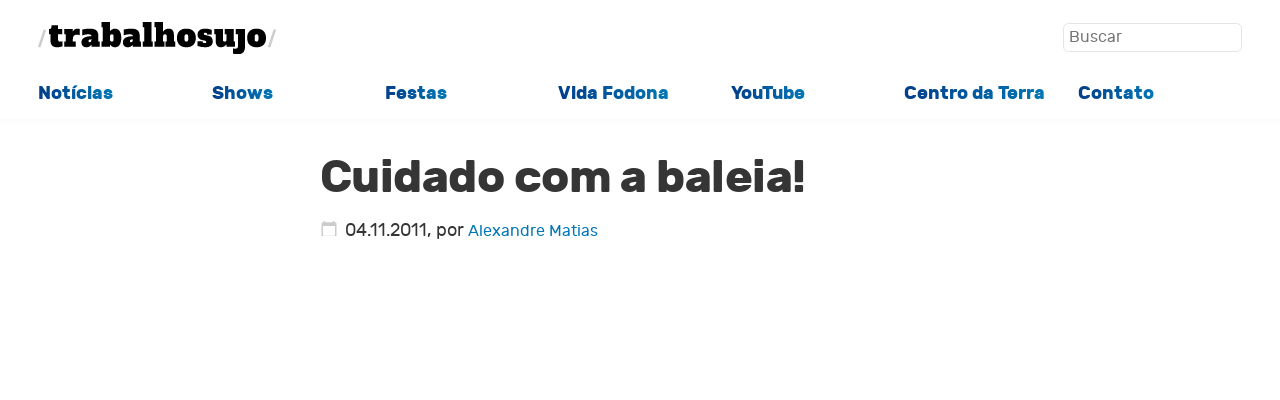

--- FILE ---
content_type: text/html; charset=UTF-8
request_url: https://trabalhosujo.com.br/cuidado-com-a-baleia/
body_size: 6745
content:

<!doctype html>
<html lang="pt-BR">
<head>
    <meta charset="UTF-8">
    <meta name="viewport" content="width=device-width, initial-scale=1">
    <link rel="profile" href="https://gmpg.org/xfn/11">
    
    <link rel="icon" href="https://trabalhosujo.com.br/wp-content/uploads/2020/07/favicon-32x32-1.png" type="image/png">
    
    <style id="jetpack-boost-critical-css">@media all{*,::after,::before{box-sizing:border-box}ul[class]{padding:0}body,h1,li,p,ul[class]{margin:0}h1{font-weight:700;font-style:normal}@font-face{font-family:Rubik;font-weight:400;font-style:italic}@font-face{font-family:Rubik;font-weight:400;font-style:normal}@font-face{font-family:Rubik;font-weight:700;font-style:bold}body{min-height:100vh;scroll-behavior:smooth}ul[class]{list-style:none}a:not([class]){text-decoration-skip-ink:auto;text-decoration:none;color:#0077b6}img{max-width:100%;height:auto;display:block}input{font-family:inherit;font-size:100%;line-height:1.15;margin:0}input[type=submit]{background:-webkit-linear-gradient(left,#023e8a,#0077b6);color:#fff;padding:1rem;border-radius:.3rem;border:none}input[type=search]{color:#666;border:1px solid #e4e4e4;border-radius:.3rem;padding:.5rem;width:100%}@media (prefers-reduced-motion:reduce){*{scroll-behavior:auto!important}}html{background-color:#fff;color:#353535;font-size:clamp(1rem,1rem + .18vw,1.2rem);line-height:1.6;font-family:Rubik,-apple-system,BlinkMacSystemFont,"Segoe UI",Helvetica,"Apple Color Emoji",Arial,sans-serif,"Segoe UI Emoji","Segoe UI Symbol";-webkit-font-smoothing:auto;font-variant-ligatures:normal}.site-wrapper{min-height:100vh;max-width:100vw}.header{overflow:hidden;top:0;background-color:rgba(255,255,255,.955);box-shadow:2px 2px 2px 2px rgba(230,230,230,.123);margin:0 auto 0 auto}.site-title-wrapper{display:flex;justify-content:space-between;width:93%;margin:1.2rem auto 1.4rem auto}.search{width:min-max(80px,200px)}.search input[type=search]{font-size:.85rem;padding:.25rem;display:inline}.search input[type=submit]{font-size:.9rem;padding:.5rem;display:none}.site-title img{width:16rem;height:auto}@media only screen and (min-width:750px){.header{position:sticky;top:0}.site-title-wrapper{width:94%}.site-title img{width:13rem;height:auto}.menu-ul{display:grid;grid-template-columns:repeat(auto-fit);row-gap:0;column-gap:0}}.site-title a{color:#9a8c98;text-decoration:none}.menu{width:94%;font-size:1rem;font-weight:700;margin:.6rem auto .6rem auto}.menu-ul{display:grid;grid-template-columns:repeat(auto-fit,minmax(100px,1fr));row-gap:.5rem;column-gap:.5rem}.menu-ul a{color:#408ea3;background:-webkit-linear-gradient(left,#023e8a,#0077b6);background-clip:border-box;-webkit-background-clip:text;-webkit-text-fill-color:transparent;text-decoration:none}.container{margin:0 auto 0 auto}.h-entry{overflow:hidden;width:min(94%,900px);margin:0 auto 0 auto}.post-title-singular{font-size:2.5rem;letter-spacing:-.03rem;margin:1.5rem 0 0 0;line-height:1.3;font-weight:700}.post-thumbnail{width:100%;height:calc(100vw*6/16);object-fit:cover;object-position:top center}.pt-singular{overflow:hidden;margin:0 0 1rem 0}.meta a{font-size:.9rem;text-decoration:none}.dt-published::before{overflow:hidden;content:url(https://trabalhosujo.com.br/wp-content/themes/ctheme/assets/images/calendar_today-black-18dp.svg);display:inline-block;padding-top:.7rem;width:18px;height:30px;margin-right:.4rem}.content{line-height:1.62;width:min(100%,640px);margin:0 auto 0 auto;overflow:hidden}.content-header{margin:0 auto 2rem auto}.content a{color:#0077b6}.content p{padding:0 0 1.25rem 0}}</style><title>Cuidado com a baleia! &#8211; Trabalho Sujo</title>
<meta name='robots' content='max-image-preview:large' />
<link rel='dns-prefetch' href='//stats.wp.com' />
<link rel='dns-prefetch' href='//v0.wordpress.com' />
<link rel='preconnect' href='//i0.wp.com' />
<link rel='preconnect' href='//c0.wp.com' />
<link rel="alternate" type="application/rss+xml" title="Feed para Trabalho Sujo &raquo;" href="https://trabalhosujo.com.br/feed/" />
<noscript><link rel='stylesheet' id='all-css-791b12bdaafc36ea9f5886e86c4d36d9' href='https://trabalhosujo.com.br/wp-content/boost-cache/static/2385873c25.min.css' type='text/css' media='all' /></noscript><link data-media="all" onload="this.media=this.dataset.media; delete this.dataset.media; this.removeAttribute( &apos;onload&apos; );" rel='stylesheet' id='all-css-791b12bdaafc36ea9f5886e86c4d36d9' href='https://trabalhosujo.com.br/wp-content/boost-cache/static/2385873c25.min.css' type='text/css' media="not all" />
<style id='wp-img-auto-sizes-contain-inline-css'>
img:is([sizes=auto i],[sizes^="auto," i]){contain-intrinsic-size:3000px 1500px}
/*# sourceURL=wp-img-auto-sizes-contain-inline-css */
</style>
<style id='classic-theme-styles-inline-css'>
/*! This file is auto-generated */
.wp-block-button__link{color:#fff;background-color:#32373c;border-radius:9999px;box-shadow:none;text-decoration:none;padding:calc(.667em + 2px) calc(1.333em + 2px);font-size:1.125em}.wp-block-file__button{background:#32373c;color:#fff;text-decoration:none}
/*# sourceURL=/wp-includes/css/classic-themes.min.css */
</style>
<link rel="canonical" href="https://trabalhosujo.com.br/cuidado-com-a-baleia/" />
<link rel='shortlink' href='https://trabalhosujo.com.br/?p=12513' />
	<style>img#wpstats{display:none}</style>
		<meta name="description" content="Caceta!" />
<link rel="icon" href="https://i0.wp.com/trabalhosujo.com.br/wp-content/uploads/2023/10/cropped-trabalho-sujo-logo.png?fit=32%2C32&#038;ssl=1" sizes="32x32" />
<link rel="icon" href="https://i0.wp.com/trabalhosujo.com.br/wp-content/uploads/2023/10/cropped-trabalho-sujo-logo.png?fit=192%2C192&#038;ssl=1" sizes="192x192" />
<link rel="apple-touch-icon" href="https://i0.wp.com/trabalhosujo.com.br/wp-content/uploads/2023/10/cropped-trabalho-sujo-logo.png?fit=180%2C180&#038;ssl=1" />
<meta name="msapplication-TileImage" content="https://i0.wp.com/trabalhosujo.com.br/wp-content/uploads/2023/10/cropped-trabalho-sujo-logo.png?fit=270%2C270&#038;ssl=1" />
<style id='global-styles-inline-css'>
:root{--wp--preset--aspect-ratio--square: 1;--wp--preset--aspect-ratio--4-3: 4/3;--wp--preset--aspect-ratio--3-4: 3/4;--wp--preset--aspect-ratio--3-2: 3/2;--wp--preset--aspect-ratio--2-3: 2/3;--wp--preset--aspect-ratio--16-9: 16/9;--wp--preset--aspect-ratio--9-16: 9/16;--wp--preset--color--black: #000000;--wp--preset--color--cyan-bluish-gray: #abb8c3;--wp--preset--color--white: #ffffff;--wp--preset--color--pale-pink: #f78da7;--wp--preset--color--vivid-red: #cf2e2e;--wp--preset--color--luminous-vivid-orange: #ff6900;--wp--preset--color--luminous-vivid-amber: #fcb900;--wp--preset--color--light-green-cyan: #7bdcb5;--wp--preset--color--vivid-green-cyan: #00d084;--wp--preset--color--pale-cyan-blue: #8ed1fc;--wp--preset--color--vivid-cyan-blue: #0693e3;--wp--preset--color--vivid-purple: #9b51e0;--wp--preset--gradient--vivid-cyan-blue-to-vivid-purple: linear-gradient(135deg,rgb(6,147,227) 0%,rgb(155,81,224) 100%);--wp--preset--gradient--light-green-cyan-to-vivid-green-cyan: linear-gradient(135deg,rgb(122,220,180) 0%,rgb(0,208,130) 100%);--wp--preset--gradient--luminous-vivid-amber-to-luminous-vivid-orange: linear-gradient(135deg,rgb(252,185,0) 0%,rgb(255,105,0) 100%);--wp--preset--gradient--luminous-vivid-orange-to-vivid-red: linear-gradient(135deg,rgb(255,105,0) 0%,rgb(207,46,46) 100%);--wp--preset--gradient--very-light-gray-to-cyan-bluish-gray: linear-gradient(135deg,rgb(238,238,238) 0%,rgb(169,184,195) 100%);--wp--preset--gradient--cool-to-warm-spectrum: linear-gradient(135deg,rgb(74,234,220) 0%,rgb(151,120,209) 20%,rgb(207,42,186) 40%,rgb(238,44,130) 60%,rgb(251,105,98) 80%,rgb(254,248,76) 100%);--wp--preset--gradient--blush-light-purple: linear-gradient(135deg,rgb(255,206,236) 0%,rgb(152,150,240) 100%);--wp--preset--gradient--blush-bordeaux: linear-gradient(135deg,rgb(254,205,165) 0%,rgb(254,45,45) 50%,rgb(107,0,62) 100%);--wp--preset--gradient--luminous-dusk: linear-gradient(135deg,rgb(255,203,112) 0%,rgb(199,81,192) 50%,rgb(65,88,208) 100%);--wp--preset--gradient--pale-ocean: linear-gradient(135deg,rgb(255,245,203) 0%,rgb(182,227,212) 50%,rgb(51,167,181) 100%);--wp--preset--gradient--electric-grass: linear-gradient(135deg,rgb(202,248,128) 0%,rgb(113,206,126) 100%);--wp--preset--gradient--midnight: linear-gradient(135deg,rgb(2,3,129) 0%,rgb(40,116,252) 100%);--wp--preset--font-size--small: 13px;--wp--preset--font-size--medium: 20px;--wp--preset--font-size--large: 36px;--wp--preset--font-size--x-large: 42px;--wp--preset--spacing--20: 0.44rem;--wp--preset--spacing--30: 0.67rem;--wp--preset--spacing--40: 1rem;--wp--preset--spacing--50: 1.5rem;--wp--preset--spacing--60: 2.25rem;--wp--preset--spacing--70: 3.38rem;--wp--preset--spacing--80: 5.06rem;--wp--preset--shadow--natural: 6px 6px 9px rgba(0, 0, 0, 0.2);--wp--preset--shadow--deep: 12px 12px 50px rgba(0, 0, 0, 0.4);--wp--preset--shadow--sharp: 6px 6px 0px rgba(0, 0, 0, 0.2);--wp--preset--shadow--outlined: 6px 6px 0px -3px rgb(255, 255, 255), 6px 6px rgb(0, 0, 0);--wp--preset--shadow--crisp: 6px 6px 0px rgb(0, 0, 0);}:where(.is-layout-flex){gap: 0.5em;}:where(.is-layout-grid){gap: 0.5em;}body .is-layout-flex{display: flex;}.is-layout-flex{flex-wrap: wrap;align-items: center;}.is-layout-flex > :is(*, div){margin: 0;}body .is-layout-grid{display: grid;}.is-layout-grid > :is(*, div){margin: 0;}:where(.wp-block-columns.is-layout-flex){gap: 2em;}:where(.wp-block-columns.is-layout-grid){gap: 2em;}:where(.wp-block-post-template.is-layout-flex){gap: 1.25em;}:where(.wp-block-post-template.is-layout-grid){gap: 1.25em;}.has-black-color{color: var(--wp--preset--color--black) !important;}.has-cyan-bluish-gray-color{color: var(--wp--preset--color--cyan-bluish-gray) !important;}.has-white-color{color: var(--wp--preset--color--white) !important;}.has-pale-pink-color{color: var(--wp--preset--color--pale-pink) !important;}.has-vivid-red-color{color: var(--wp--preset--color--vivid-red) !important;}.has-luminous-vivid-orange-color{color: var(--wp--preset--color--luminous-vivid-orange) !important;}.has-luminous-vivid-amber-color{color: var(--wp--preset--color--luminous-vivid-amber) !important;}.has-light-green-cyan-color{color: var(--wp--preset--color--light-green-cyan) !important;}.has-vivid-green-cyan-color{color: var(--wp--preset--color--vivid-green-cyan) !important;}.has-pale-cyan-blue-color{color: var(--wp--preset--color--pale-cyan-blue) !important;}.has-vivid-cyan-blue-color{color: var(--wp--preset--color--vivid-cyan-blue) !important;}.has-vivid-purple-color{color: var(--wp--preset--color--vivid-purple) !important;}.has-black-background-color{background-color: var(--wp--preset--color--black) !important;}.has-cyan-bluish-gray-background-color{background-color: var(--wp--preset--color--cyan-bluish-gray) !important;}.has-white-background-color{background-color: var(--wp--preset--color--white) !important;}.has-pale-pink-background-color{background-color: var(--wp--preset--color--pale-pink) !important;}.has-vivid-red-background-color{background-color: var(--wp--preset--color--vivid-red) !important;}.has-luminous-vivid-orange-background-color{background-color: var(--wp--preset--color--luminous-vivid-orange) !important;}.has-luminous-vivid-amber-background-color{background-color: var(--wp--preset--color--luminous-vivid-amber) !important;}.has-light-green-cyan-background-color{background-color: var(--wp--preset--color--light-green-cyan) !important;}.has-vivid-green-cyan-background-color{background-color: var(--wp--preset--color--vivid-green-cyan) !important;}.has-pale-cyan-blue-background-color{background-color: var(--wp--preset--color--pale-cyan-blue) !important;}.has-vivid-cyan-blue-background-color{background-color: var(--wp--preset--color--vivid-cyan-blue) !important;}.has-vivid-purple-background-color{background-color: var(--wp--preset--color--vivid-purple) !important;}.has-black-border-color{border-color: var(--wp--preset--color--black) !important;}.has-cyan-bluish-gray-border-color{border-color: var(--wp--preset--color--cyan-bluish-gray) !important;}.has-white-border-color{border-color: var(--wp--preset--color--white) !important;}.has-pale-pink-border-color{border-color: var(--wp--preset--color--pale-pink) !important;}.has-vivid-red-border-color{border-color: var(--wp--preset--color--vivid-red) !important;}.has-luminous-vivid-orange-border-color{border-color: var(--wp--preset--color--luminous-vivid-orange) !important;}.has-luminous-vivid-amber-border-color{border-color: var(--wp--preset--color--luminous-vivid-amber) !important;}.has-light-green-cyan-border-color{border-color: var(--wp--preset--color--light-green-cyan) !important;}.has-vivid-green-cyan-border-color{border-color: var(--wp--preset--color--vivid-green-cyan) !important;}.has-pale-cyan-blue-border-color{border-color: var(--wp--preset--color--pale-cyan-blue) !important;}.has-vivid-cyan-blue-border-color{border-color: var(--wp--preset--color--vivid-cyan-blue) !important;}.has-vivid-purple-border-color{border-color: var(--wp--preset--color--vivid-purple) !important;}.has-vivid-cyan-blue-to-vivid-purple-gradient-background{background: var(--wp--preset--gradient--vivid-cyan-blue-to-vivid-purple) !important;}.has-light-green-cyan-to-vivid-green-cyan-gradient-background{background: var(--wp--preset--gradient--light-green-cyan-to-vivid-green-cyan) !important;}.has-luminous-vivid-amber-to-luminous-vivid-orange-gradient-background{background: var(--wp--preset--gradient--luminous-vivid-amber-to-luminous-vivid-orange) !important;}.has-luminous-vivid-orange-to-vivid-red-gradient-background{background: var(--wp--preset--gradient--luminous-vivid-orange-to-vivid-red) !important;}.has-very-light-gray-to-cyan-bluish-gray-gradient-background{background: var(--wp--preset--gradient--very-light-gray-to-cyan-bluish-gray) !important;}.has-cool-to-warm-spectrum-gradient-background{background: var(--wp--preset--gradient--cool-to-warm-spectrum) !important;}.has-blush-light-purple-gradient-background{background: var(--wp--preset--gradient--blush-light-purple) !important;}.has-blush-bordeaux-gradient-background{background: var(--wp--preset--gradient--blush-bordeaux) !important;}.has-luminous-dusk-gradient-background{background: var(--wp--preset--gradient--luminous-dusk) !important;}.has-pale-ocean-gradient-background{background: var(--wp--preset--gradient--pale-ocean) !important;}.has-electric-grass-gradient-background{background: var(--wp--preset--gradient--electric-grass) !important;}.has-midnight-gradient-background{background: var(--wp--preset--gradient--midnight) !important;}.has-small-font-size{font-size: var(--wp--preset--font-size--small) !important;}.has-medium-font-size{font-size: var(--wp--preset--font-size--medium) !important;}.has-large-font-size{font-size: var(--wp--preset--font-size--large) !important;}.has-x-large-font-size{font-size: var(--wp--preset--font-size--x-large) !important;}
/*# sourceURL=global-styles-inline-css */
</style>
</head>

<body>

<div class="site-wrapper">
    <header class="header">
    <div class="site-title-wrapper">
        <div>    
            <h1 class="site-title">    
                <a href="https://trabalhosujo.com.br/" title="Trabalho Sujo">
                    <img 
                        src="https://trabalhosujo.com.br/wp-content/themes/ctheme/assets/images/logo.svg" 
                        alt="Trabalho Sujo - Home"
                    >
                </a>
            </h1>
        </div>
        <div class="search">
            
<form role="search" method="get" class="search-form" action="https://trabalhosujo.com.br/">
    
    <label>
        <span class="screen-reader-text">Buscar por:</span>
        
        <input 
            type="search" 
            class="search-field"
            placeholder="Buscar" 
            value="" 
            name="s" 
            
            />
    </label>
    
    <input 
        type="submit" 
        class="search-submit" 
        value="Buscar" 
    />
    
</form>        </div>
    </div>
    <nav class="menu"><ul id="menu-principal" class="menu-ul"><li id="menu-item-27894" class="menu-item menu-item-type-custom menu-item-object-custom menu-item-27894"><a href="https://trabalhosujo.com.br/jornalismo/">Notícias</a></li>
<li id="menu-item-27911" class="menu-item menu-item-type-custom menu-item-object-custom menu-item-27911"><a href="https://trabalhosujo.com.br/show/">Shows</a></li>
<li id="menu-item-27941" class="menu-item menu-item-type-custom menu-item-object-custom menu-item-27941"><a href="https://trabalhosujo.com.br/noites-trabalho-sujo/">Festas</a></li>
<li id="menu-item-27924" class="menu-item menu-item-type-custom menu-item-object-custom menu-item-27924"><a href="https://trabalhosujo.com.br/vida-fodona/">Vida Fodona</a></li>
<li id="menu-item-27931" class="menu-item menu-item-type-custom menu-item-object-custom menu-item-27931"><a href="https://trabalhosujo.com.br/tvm/">YouTube</a></li>
<li id="menu-item-27951" class="menu-item menu-item-type-custom menu-item-object-custom menu-item-27951"><a href="https://trabalhosujo.com.br/centro-da-terra/">Centro da Terra</a></li>
<li id="menu-item-27960" class="menu-item menu-item-type-custom menu-item-object-custom menu-item-27960"><a href="mailto:alexandrematias@gmail.com">Contato</a></li>
</ul></nav></header>
    <div class="container">
<article class='h-entry' itemscope='' itemtype='http://schema.org/BlogPosting'>

    <div class="content" id="content" itemprop="articleBody">
        <div class='content-header'>
            <h1 class="post-title-singular" itemprop="name headline">Cuidado com a baleia!</h1><div class="meta"><time class="dt-published">04.11.2011</time>, por <a href="https://trabalhosujo.com.br/categoria/alexandre-matias-bio/" rel="me">Alexandre Matias</a></div>        </div>

        <p><iframe width="560" height="410" src="http://www.youtube.com/embed/qoP1N0OyFic" frameborder="0" allowfullscreen></iframe></p>
<p>Caceta!</p>
Tags: <a href="https://trabalhosujo.com.br/baleia/" rel="tag">baleia</a>, <a href="https://trabalhosujo.com.br/bicho/" rel="tag">bicho</a>, <a href="https://trabalhosujo.com.br/mar/" rel="tag">mar</a>, <a href="https://trabalhosujo.com.br/que-porra-eh-essa/" rel="tag">que porra eh essa</a>, <a href="https://trabalhosujo.com.br/surfe/" rel="tag">surfe</a>
<div class="related-posts">
    <p class="related-posts-opening">Você pode gostar…</p>
        <a class="related-post post-1743 post type-post status-publish format-standard hentry category-ahahah category-digital category-hq category-imagem category-indie category-paranoia category-pop category-talagadas tag-apple tag-steve-jobs tag-xkcd" id="post-1743" href="https://trabalhosujo.com.br/sem-do/">
        <h3 class="related-posts-title"><span>Sem dó</span></h3>    </a>
        <a class="related-post post-2489 post type-post status-publish format-standard hentry category-ficcao-cientifica category-paranoia category-pop category-talagadas category-tv category-video tag-battlestar-galactica" id="post-2489" href="https://trabalhosujo.com.br/sexta-e-dia-de-battlestar-galactica-3/">
        <h3 class="related-posts-title"><span>Sexta é dia de Battlestar Galactica</span></h3>    </a>
        <a class="related-post post-23671 post type-post status-publish format-standard hentry category-brasil category-ccsp-2017-2019 category-curadoria category-loki category-musica category-pop category-show category-slide tag-acavernus tag-bicho-de-quatro-cabecas tag-carla-boregas tag-ccsp tag-ccsp-2017 tag-rakta" id="post-23671" href="https://trabalhosujo.com.br/acavernus-e-carla-boregas-no-ccsp/">
        <h3 class="related-posts-title"><span>Acavernus e Carla Boregas no CCSP</span></h3>    </a>
        <a class="related-post post-18777 post type-post status-publish format-standard hentry category-cinema category-dance category-destaque category-loki category-musica category-pop category-talagadas category-video tag-chet-baker tag-lana-del-rey" id="post-18777" href="https://trabalhosujo.com.br/lana-del-rey-%e2%99%a5-chet-baker/">
        <h3 class="related-posts-title"><span>Lana Del Rey ♥ Chet Baker</span></h3>    </a>
    
</div>    </div> </article>


	</div>

<footer class="footer">
	<div class="destaque-footer">
		<strong>Trabalho Sujo</strong> é mantido por <a href="https://trabalhosujo.com.br/wp/categoria/alexandre-matias-bio/" rel="me" title="Trabalho Sujo Homepage">Alexandre Matias</a>. <a href="/contato/"
			rel="me" title="Contato">Entre em contato</a>
			<p><small>Há 30 anos, 9 semanas e 114 horas no ar. 29321 artigos publicados.</small></p>
	</div>
	<nav class="footer-wrapper">
		<div>
					</div>
		<div>		
					</div>
		<div>
					</div>
		<div>
					</div>
	</nav>
	<div class="copyright">
			&copy; 2026 <a href="https://trabalhosujo.com.br/ rel="me" title="Trabalho Sujo Homepage">Alexandre Matias</a> - Desenvolvido por <a href="https://eduf.me" title="Eduf Labs">Eduf.me</a>
	</div>
</footer>


		
		


	
<script type="speculationrules">
{"prefetch":[{"source":"document","where":{"and":[{"href_matches":"/*"},{"not":{"href_matches":["/wp-*.php","/wp-admin/*","/wp-content/uploads/*","/wp-content/*","/wp-content/plugins/*","/wp-content/themes/ctheme/*","/*\\?(.+)"]}},{"not":{"selector_matches":"a[rel~=\"nofollow\"]"}},{"not":{"selector_matches":".no-prefetch, .no-prefetch a"}}]},"eagerness":"conservative"}]}
</script><script>window.addEventListener( 'load', function() {
				document.querySelectorAll( 'link' ).forEach( function( e ) {'not all' === e.media && e.dataset.media && ( e.media = e.dataset.media, delete e.dataset.media );} );
				var e = document.getElementById( 'jetpack-boost-critical-css' );
				e && ( e.media = 'not all' );
			} );</script><script type="text/javascript" id="jetpack-stats-js-before">
/* <![CDATA[ */
_stq = window._stq || [];
_stq.push([ "view", {"v":"ext","blog":"186445559","post":"12513","tz":"-3","srv":"trabalhosujo.com.br","j":"1:15.4"} ]);
_stq.push([ "clickTrackerInit", "186445559", "12513" ]);
//# sourceURL=jetpack-stats-js-before
/* ]]> */
</script><script type="text/javascript" src="https://stats.wp.com/e-202603.js" id="jetpack-stats-js" defer="defer" data-wp-strategy="defer"></script><script src="https://trabalhosujo.com.br/wp-content/themes/ctheme/assets/fitvids.min.js"></script><script>
		window.onload = function() {
			fitVids('#content, .home');
		}
	</script></body>
</html>


--- FILE ---
content_type: application/x-javascript
request_url: https://trabalhosujo.com.br/wp-content/themes/ctheme/assets/fitvids.min.js
body_size: 402
content:
/**
* Vanilla FitVids v0.1.0
* Let your videos be fluid.
* http://github.com/rosszurowski/vanilla-fitvids/
*
* Licensed under the WTFPL license
*/
;(function(e,t){"use strict";e.fitVids=function(e,t){var n=document.querySelectorAll(e);if(!n)return;var r={customSelector:null};var i=document.createElement("div"),s=document.getElementsByTagName("base")[0]||document.getElementsByTagName("script")[0];i.className="fit-vids-style";i.innerHTML="­<style>         		  .fluid-width-video-wrapper {        			 width: 100%;                     			 position: relative;              			 padding: 0;                      		  }                                   											  		  .fluid-width-video-wrapper iframe,  		  .fluid-width-video-wrapper object,  		  .fluid-width-video-wrapper embed {  			 position: absolute;              			 top: 0;                          			 left: 0;                         			 width: 100%;                     			 height: 100%;                    		  }                                   		</style>";s.parentNode.insertBefore(i,s);if(t)r=JSON.parse(JSON.stringify(t));var o=["iframe[src*='player.vimeo.com']","iframe[src*='youtube.com']","iframe[src*='youtube-nocookie.com']","iframe[src*='kickstarter.com']","object","embed"];if(r.customSelector)o.push(r.customSelector);var u=[];for(var a=0;a<n.length;a++){var f=n[a],l=f.querySelectorAll(o.join(","));if(l.length>0){for(var c=0;c<l.length;c++){u.push(l[c])}}}for(var a=0;a<u.length;a++){var f=u[a];if(f.tagName.toLowerCase()==="embed"&&f.parentNode.tagName==="object"||/fluid-width-video-wrapper/.test(f.parentNode.className)){return}var h=f.tagName.toLowerCase()==="object"||f.getAttribute("height")&&!isNaN(parseInt(f.getAttribute("height"),10))?parseInt(f.getAttribute("height"),10):f.clientHeight,p=!isNaN(parseInt(f.getAttribute("width"),10))?parseInt(f.getAttribute("width"),10):f.clientWidth,d=h/p;if(!f.getAttribute("id")){var v="fitvid"+Math.floor(Math.random()*999999);f.setAttribute("id",v)}f.removeAttribute("height");f.removeAttribute("width");var m=document.createElement("div");m.className="fluid-width-video-wrapper";m.appendChild(f.cloneNode(true));f.parentNode.replaceChild(m,f);m.style.paddingTop=""+d*100+"%"}}})(window)